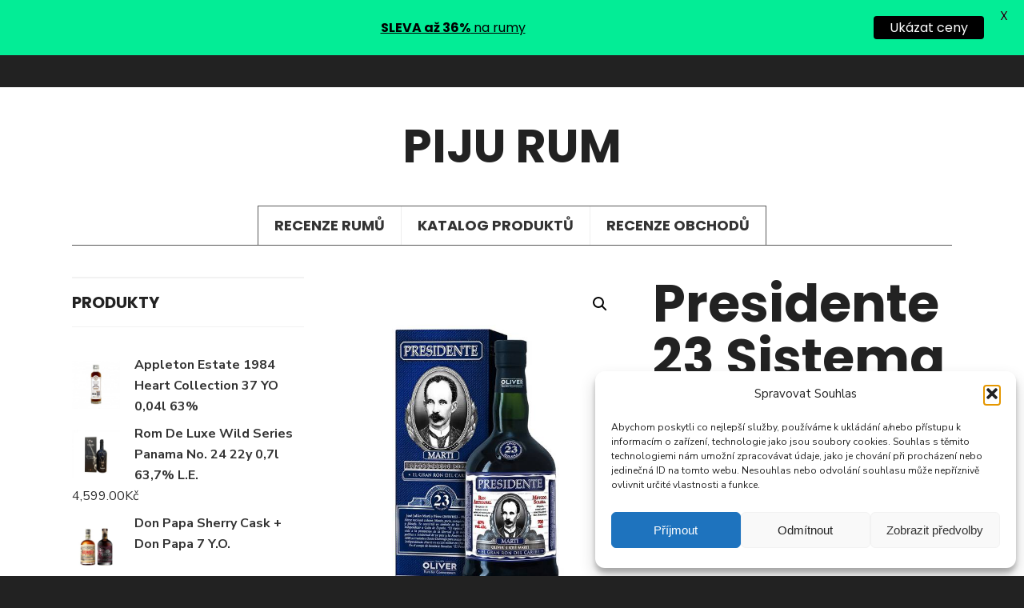

--- FILE ---
content_type: text/css
request_url: https://www.pijurum.cz/wp-content/themes/pijurum/styles/woo-custom.css?ver=6.9
body_size: 1103
content:

.woocommerce div.product .woocommerce-tabs ul.tabs li,
.woocommerce div.product .woocommerce-tabs ul.tabs li,
.woocommerce table.shop_table,

.woocommerce button.button,
.woocommerce a.button,
.woocommerce button.button.alt,

.woocommerce input.button{
	-moz-border-radius: 0;
	-khtml-border-radius: 0;
	-webkit-border-radius: 0;
	border-radius: 0;
	
	text-transform:uppercase;
	padding:6px 12px;
	font-size:13px !important;
	margin-top:0;
}

.woocommerce div.product .woocommerce-tabs ul.tabs li::after, .woocommerce div.product .woocommerce-tabs ul.tabs li::before{ display:none !important;}

.onsale{ z-index:1; width:46px; height:46px;}

#woo-site{ padding-top:40px;}

#woo-inn h1.page-title{ display:none;}

#woo-inn h2,
#woo-inn h3 { text-transform:uppercase; letter-spacing:0;}

#woo-site .star-rating{ font-size:10px; opacity:.6;}

#woo-site .star-rating>span{ color:#FC0;}

#woo-site  li.product .price{ display: inline-block; overflow:hidden; width:100%; clear:both; margin:0 0;}

#woo-site .price ins,
#woo-site .price del{ display:inline; overflow:hidden;}

#woo-site .price del{ margin-right:8px;}

.woocommerce ul.cart_list li img, .woocommerce ul.product_list_widget li img{ float:left; margin:8px 18px 5px 0; width:60px;}

#woo-site ul.tabs{ opacity:.7;}

#woo-site ul.tabs li a {
    font-weight: 400;
    padding: 0 0;
}

#woo-site div.product form.cart .variations td{ vertical-align:middle;}

.woocommerce .quantity .qty{ padding:4px 5%; vertical-align: top; border-width:1px; height:37px;}

.woocommerce .cart .button,
.woocommerce .cart input.button {
    height: 34px;
}

input#coupon_code{ width:130px !important; padding:6px 6px 8px 6px; border:1px solid rgba(102,102,102,.1);height: 34px;}

.woocommerce  table.shop_table th,
.woocommerce table.shop_table td{ padding:12px 12px;}

td.product-name .variation{ vertical-align:middle; border:none !important; }

td.product-name .variation dt,
td.product-name .variation dd{ margin:0 3px 0 0 !important; padding:0 3px 0 0 !important; border:none; line-height:1.3 !important;}


/* Search widget */


.woocommerce-product-search>label{ display:none;}
.woocommerce-product-search input{ float:left;}
.woocommerce-product-search input#submit{ border:none;}


/* Price Filter Widget  */
.price_slider_wrapper,
.widget_shopping_cart_content {
  margin-bottom:10px !important;
}

.price_slider_wrapper .price_slider {
  margin-bottom:20px !important;
}
.price_slider_wrapper .price_slider_amount {
  text-align: right;
  line-height: 2.4em;
  font-size: 0.8751em;
}
.price_slider_wrapper .price_slider_amount .button {
  font-size: 1.15em;
}
.price_slider_wrapper .price_slider_amount .button {
  float: left;
}
.price_slider_wrapper .ui-slider {
  position: relative;
  text-align: left;
}
.price_slider_wrapper .ui-slider .ui-slider-handle {
	-moz-border-radius: 2px;-khtml-border-radius: 2px;-webkit-border-radius: 2px;border-radius: 2px; 
  position: absolute;
  z-index: 2;
  width: 0.85em;
  height: 0.85em;
  cursor: pointer;
  background: #999;
  outline: none;
  top: -0.2em;
}
.price_slider_wrapper .ui-slider .ui-slider-handle:last-child {
  margin-left: -0.5em;
}
.price_slider_wrapper .ui-slider .ui-slider-range {
  position: absolute;
  z-index: 1;
  font-size: .7em;
  display: block;
  border: 0;
  background: #eee;
  -webkit-border-radius: 1em;
  -moz-border-radius: 1em;
  border-radius: 1em;
}
.price_slider_wrapper .price_slider_wrapper .ui-widget-content {
  -webkit-border-radius: 1em;
  -moz-border-radius: 1em;
  border-radius: 1em;
  background: #d5d5d5;
}
.price_slider_wrapper .ui-slider-horizontal {
  height: 7px;
  background: rgba(204,204,204,.2);
  width:97%;
	-moz-border-radius: 2px;-khtml-border-radius: 2px;-webkit-border-radius: 2px;border-radius: 2px; 
}
.price_slider_wrapper .ui-slider-horizontal .ui-slider-range {
  top: 0;
  height: 100%;
}
.price_slider_wrapper .ui-slider-horizontal .ui-slider-range-min {
  left: -1px;
}
.price_slider_wrapper .ui-slider-horizontal .ui-slider-range-max {
  right: -1px;
}

ul.page-numbers,
.woocommerce nav.woocommerce-pagination ul li{ background-color: transparent !important; border:none !important; margin:0 8px !important;}


.widgetable ul.product-categories{background:rgba(204,204,204,.1); margin:0 0 40px 0;}

.widgetable ul.product-categories>li{ padding-left:20px !important;}

.widgetable ul.product-categories li{ border-top:none !important;}

.widgetable ul.product-categories>li a{ padding:0 0; display:inline-block;}

.widgetable ul.product-categories>li:nth-child(odd){background:rgba(204,204,204,.1); }

.woocommerce #content .quantity input.qty, .woocommerce .quantity input.qty, .woocommerce-page #content .quantity input.qty, .woocommerce-page .quantity input.qty{ border-color:#f5f5f5 !important;}

.woocommerce-page .entry h2{ font-size:18px !important;}